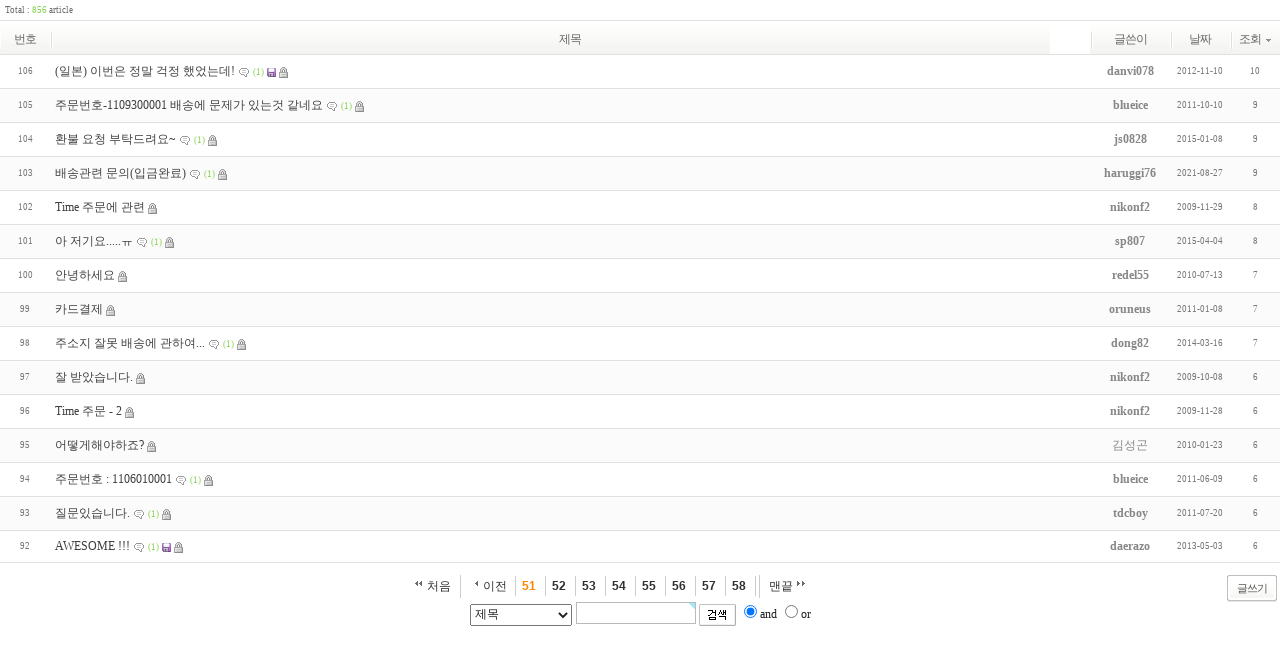

--- FILE ---
content_type: text/html; charset=UTF-8
request_url: http://ojmall.co.kr/bbs/board.php?bo_table=after&sfl=&stx=&sst=wr_hit&sod=desc&sop=and&page=55&page=51
body_size: 22048
content:
<!-- <!DOCTYPE HTML PUBLIC "-//W3C//DTD HTML 4.01 Transitional//EN"> -->
<html>
<head>
<title>담배해외배송 쇼핑몰 오제이몰 OJmall</title>
<meta http-equiv="content-type" content="text/html; charset=UTF-8">

<meta name="description" content="담배해외배송,담배쇼핑몰,해외담배배송,말보로,팔라먼트,팔리아먼트,던힐,메비우스,에쎄,보헴,프렌치블랙,요고,오제이몰">
<meta property="og:type" content="website">
<meta property="og:title" content="담배해외배송 오제이몰 OJMALL">
<meta property="og:description" content="담배해외배송,담배쇼핑몰,해외담배배송,말보로,팔라먼트,팔리아먼트,던힐,메비우스,에쎄,보헴,프렌치블랙,요고,오제이몰">
<meta property="og:image" content="http://www.mysite.com/myimage.jpg">
<meta property="og:url" content="http://www.mysite.com">

<title>쇼핑몰 > 이용후기 51 페이지</title>
<link rel="stylesheet" href="../style.css" type="text/css">
<script type="text/javascript">
var pkBaseURL = (("https:" == document.location.protocol) ?  // 사이트 속도가 늦어서 주석 20190710 "https://www.4d-secure.com:15000/" : "http://www.4d-secure.com/");
document.write(unescape("%3Cscript src='" + pkBaseURL + "mwa_siteno.js' type='text/javascript'%3E%3C/script%3E"));
</script>
<script type="text/javascript">init_module();</script>
<script type="text/javascript">set_site_number(37);</script>
<!-- 구글 웹 분석 시작.-->
<script type="text/javascript">

  var _gaq = _gaq || [];
  _gaq.push(['_setAccount', 'UA-29397935-1']);
  _gaq.push(['_trackPageview']);

  (function() {
    var ga = document.createElement('script'); ga.type = 'text/javascript'; ga.async = true;
    ga.src = ('https:' == document.location.protocol ? 'https://ssl' : 'http://www') + '.google-analytics.com/ga.js';
    var s = document.getElementsByTagName('script')[0]; s.parentNode.insertBefore(ga, s);
  })();

</script>
<!-- 구글 웹 분석 끝.-->

</head>
<script language="javascript">
// 자바스크립트에서 사용하는 전역변수 선언
var g4_path      = "..";
var g4_bbs       = "bbs";
var g4_bbs_img   = "img";
var g4_url       = "http://ojmall.co.kr";
var g4_is_member = "";
var g4_is_admin  = "";
var g4_bo_table  = "after";
var g4_sca       = "";
var g4_charset   = "UTF-8";
var g4_cookie_domain = "";
var g4_is_gecko  = navigator.userAgent.toLowerCase().indexOf("gecko") != -1;
var g4_is_ie     = navigator.userAgent.toLowerCase().indexOf("msie") != -1;
</script>
<script type="text/javascript" src="../js/common.js"></script>
<body topmargin="0" leftmargin="0" >
<a name="g4_head"></a>
<script language="javascript" src="../js/sideview.js"></script>
<style type="text/css">  
img{border:0;}
a, a:link, a:visited, a:active{color:#414141; text-decoration:none;}
a:hover{text-decoration:underline;}
.boardtype1{width:100%; border-top:1px solid #e0e1db; border-bottom:1px solid #e0e1db; color:#666; font-size:12px; table-layout:fixed; border-collapse:collapse;}
.boardtype1 caption{ text-align:right; padding:5 0 5px; }
.boardtype1 caption a{ padding:0 5 0 0px; }
.boardtype1 thead th{ background:url(../skin/board/default/img/title_bg.gif) no-repeat; height:34px; padding-top:5px; letter-spacing:-1px; font-weight:normal; }
.boardtype1 thead th a{ color:#666; text-decoration:none; }
.boardtype1 thead th a:hover{ text-decoration:none; }
.boardtype1 thead th img{ margin:0 0 0 5px; }
.boardtype1 thead th.first{ background:url(../skin/board/default/img/title_bg.gif) no-repeat -2px 0; height:34px; padding-top:5px; letter-spacing:-1px; }
.boardtype1 thead th.category{ background:url(../skin/board/default/img/title_bg.gif) no-repeat height:34px; padding:5 0 0 5px; letter-spacing:-1px; text-align:left;}
.boardtype1 tbody tr.bg1{ background:#fbfbfb;}
.boardtype1 tbody tr.bg2{ background:#ffffff;}
.boardtype1 tbody td{padding:8px 5 8px 5; text-align:center; border-top:solid 1px #e0e1db;}
/*.boardtype1 tbody td{white-space:nowrap; text-overflow:ellipsis; overflow:hidden;}*/
.boardtype1 tbody td.frm{padding:0;text-align:center;}
.boardtype1 tbody td.frm input{margin:0;}
.boardtype1 tbody td.num,
.boardtype1 tbody td.date,
.boardtype1 tbody td.hit{font:normal 9px tahoma; padding:0; color:#777777;}
.boardtype1 tbody td.title{text-align:left;}
.boardtype1 tbody td.title .pic,
.boardtype1 tbody td.title .new{margin:0 0 2px; vertical-align:middle;}
.boardtype1 tbody tr.reply td.title a{padding-left:12px;background:url(../skin/board/default/img/title_bg.gif)) 0 1px no-repeat;}
.boardtype1 tbody tr.reply td a.comment{background:none;padding:0;font-size:12px;font-weight:bold;color:#F00;}
.category {color:#6C6C6C; font-size:12px; font:normal; }
.list_num {color:#86d250; font-size:9px; font-family:tahoma;}

.board_button, 
.board_search {width:100%; margin-top:4px; padding:0px; text-align:center; }
.keyword {width:120px; height:22px; margin:0 0 0 1px; padding:3px 3px 0; border:1px solid #bababa;}
.paginate{ padding:0px; text-align:center;}
.paginate *{ margin:0; padding:0;}
.paginate a,
.paginate strong{ _position:relative; margin-left:-7px; font-weight:bold; display:inline-block; padding:3px 9px 3px 6px; color:#313031; border-left:1px solid #ccc; border-right:1px solid #ccc; text-decoration:none; line-height:normal; font:bold 12px 돋움, Dotum, 굴림, Gulim, AppleGothic, Sans-serif; background:#fff;}
.paginate strong{ color:#ff8600 !important;}
.paginate a:hover{ background:#F7F7F7; text-decoration:none; }
.paginate a.pre{ padding:3px 9px 3px 16px; margin-left:0px; background:url(../skin/board/default/img/bu_pg1_l1.gif) no-repeat 8px 6px !important; border:none; font-weight:normal; }
.paginate a.pre_end{ padding:3px 9px 3px 16px; background:url(../skin/board/default/img/bu_pg1_l2.gif) no-repeat 4px 6px !important; border:none; border-right:1px solid #ccc; font-weight:normal;}
.paginate a.next{ padding:3px 16px 3px 9px; margin-left:0px; background:url(../skin/board/default/img/bu_pg1_r1.gif) no-repeat 37px 6px !important; border:none; font-weight:normal; }
.paginate a.next_end{ padding:3px 16px 3px 9px; margin-left:-3px; background:url(../skin/board/default/img/bu_pg1_r2.gif) no-repeat 37px 6px !important; border:none; border-left:1px solid #ccc; font-weight:normal;}

/* #gBtn7 */
#gBtn7 a{display:block; background:url('../skin/board/default/img/gBtn7_bg.gif') left 0; float:left; font:11px 돋움; color:#555; padding-left:6px; text-decoration:none; height:27px; cursor:pointer; margin-right:3px; overflow:hidden; letter-spacing:-1px;}
#gBtn7 a:hover{background:url('../skin/board/default/img/gBtn7_bg.gif') left -27px}
#gBtn7 a span{display:block; float:left; background:url('../skin/board/default/img/gBtn7_bg.gif') right 0; line-height:240%; padding-right:6px; height:27px; overflow:hidden}
#gBtn7 a:hover span{background:url('../skin/board/default/img/gBtn7_bg.gif') right -27px; color:#000}
</style>


<!-- 제목 -->
<form name="fboardlist" method="post">
<input type='hidden' name='bo_table' value='after'>
<input type='hidden' name='sfl'  value=''>
<input type='hidden' name='stx'  value=''>
<input type='hidden' name='spt'  value=''>
<input type='hidden' name='page' value='51'>
<input type='hidden' name='sw'   value=''>

<table cellspacing="0" class="boardtype1" summary="게시판의 글제목 리스트">
<caption>
<div style="float:left;padding-left:5px;color:#6C6C6C; font-size:9px; font-family:tahoma;">
Total : <span class="list_num">856</span> article
</div>
<div style="float:right;">
 
</div>
</caption>
<colgroup>
	<col width="50">
	<col>
	<col width="80">
	<col width="60">
	<col width="50">
</colgroup>
<thead>
<tr>
	<th scope="col" class="first">번호</th>
	<th scope="col">제목</th>
	<th scope="col">글쓴이</th>
	<th scope="col"><a href='/bbs/board.php?bo_table=after&sop=and&sst=wr_datetime&sod=desc&sfl=&stx=&page=51'>날짜</a></th>
	<th scope="col"><a href='/bbs/board.php?bo_table=after&sop=and&sst=wr_hit&sod=asc&sfl=&stx=&page=51'>조회<img src="../skin/board/default/img/btn_desc.gif" border='0' align="absmiddle"></a></th>
</tr>
</thead>
<tbody>


<tr class="bg2">
		<td class="num">
	106    </td>
	<td class="title">
	<nobr style='display:block; overflow:hidden;'><a href='../bbs/board.php?bo_table=after&wr_id=2783&sfl=&stx=&sst=wr_hit&sod=desc&sop=and&page=51'>(일본) 이번은 정말 걱정 했었는데!</a> <img src='../skin/board/default/img/icon_comment.gif' border='0' align='absmiddle' title="코멘트"> <a href="../bbs/board.php?bo_table=after&wr_id=2783&sfl=&stx=&sst=wr_hit&sod=desc&sop=and&page=51"><span class='list_num'>(1)</span></a>  <img src='../skin/board/default/img/icon_file.gif' align='absmiddle'>   <img src='../skin/board/default/img/icon_secret.gif' align='absmiddle'></nobr>	</td>
	<td><a href="javascript:;" onClick="showSideView(this, 'danvi078', 'danvi078', 'ZGFudmk3OEBuYXZlci5jb20=', '');" title="[danvi078]danvi078"><span class='member'>danvi078</span></a></td>
	<td class="date">2012-11-10</td>
	<td class="hit">10</td>
		</tr>


<tr class="bg1">
		<td class="num">
	105    </td>
	<td class="title">
	<nobr style='display:block; overflow:hidden;'><a href='../bbs/board.php?bo_table=after&wr_id=2467&sfl=&stx=&sst=wr_hit&sod=desc&sop=and&page=51'>주문번호-1109300001 배송에 문제가 있는것 같네요</a> <img src='../skin/board/default/img/icon_comment.gif' border='0' align='absmiddle' title="코멘트"> <a href="../bbs/board.php?bo_table=after&wr_id=2467&sfl=&stx=&sst=wr_hit&sod=desc&sop=and&page=51"><span class='list_num'>(1)</span></a>     <img src='../skin/board/default/img/icon_secret.gif' align='absmiddle'></nobr>	</td>
	<td><a href="javascript:;" onClick="showSideView(this, 'blueice', 'blueice', 'enp6MjEyQGhhbm1haWwubmV0', '');" title="[blueice]blueice"><span class='member'>blueice</span></a></td>
	<td class="date">2011-10-10</td>
	<td class="hit">9</td>
		</tr>


<tr class="bg2">
		<td class="num">
	104    </td>
	<td class="title">
	<nobr style='display:block; overflow:hidden;'><a href='../bbs/board.php?bo_table=after&wr_id=3098&sfl=&stx=&sst=wr_hit&sod=desc&sop=and&page=51'>환불 요청 부탁드려요~</a> <img src='../skin/board/default/img/icon_comment.gif' border='0' align='absmiddle' title="코멘트"> <a href="../bbs/board.php?bo_table=after&wr_id=3098&sfl=&stx=&sst=wr_hit&sod=desc&sop=and&page=51"><span class='list_num'>(1)</span></a>     <img src='../skin/board/default/img/icon_secret.gif' align='absmiddle'></nobr>	</td>
	<td><a href="javascript:;" onClick="showSideView(this, 'js0828', 'js0828', 'anMwODI4MzhAZ21haWwuY29t', '');" title="[js0828]js0828"><span class='member'>js0828</span></a></td>
	<td class="date">2015-01-08</td>
	<td class="hit">9</td>
		</tr>


<tr class="bg1">
		<td class="num">
	103    </td>
	<td class="title">
	<nobr style='display:block; overflow:hidden;'><a href='../bbs/board.php?bo_table=after&wr_id=18105&sfl=&stx=&sst=wr_hit&sod=desc&sop=and&page=51'>배송관련 문의(입금완료)</a> <img src='../skin/board/default/img/icon_comment.gif' border='0' align='absmiddle' title="코멘트"> <a href="../bbs/board.php?bo_table=after&wr_id=18105&sfl=&stx=&sst=wr_hit&sod=desc&sop=and&page=51"><span class='list_num'>(1)</span></a>     <img src='../skin/board/default/img/icon_secret.gif' align='absmiddle'></nobr>	</td>
	<td><a href="javascript:;" onClick="showSideView(this, 'haruggi76', 'haruggi76', 'aGFydWdnaTc2QG5hdmVyLmNvbQ==', '');" title="[haruggi76]haruggi76"><span class='member'>haruggi76</span></a></td>
	<td class="date">2021-08-27</td>
	<td class="hit">9</td>
		</tr>


<tr class="bg2">
		<td class="num">
	102    </td>
	<td class="title">
	<nobr style='display:block; overflow:hidden;'><a href='../bbs/board.php?bo_table=after&wr_id=835&sfl=&stx=&sst=wr_hit&sod=desc&sop=and&page=51'>Time 주문에 관련</a>     <img src='../skin/board/default/img/icon_secret.gif' align='absmiddle'></nobr>	</td>
	<td><a href="javascript:;" onClick="showSideView(this, 'nikonf2', 'nikonf2', 'bmlrb25mMkBuYXZlci5jb20=', '');" title="[nikonf2]nikonf2"><span class='member'>nikonf2</span></a></td>
	<td class="date">2009-11-29</td>
	<td class="hit">8</td>
		</tr>


<tr class="bg1">
		<td class="num">
	101    </td>
	<td class="title">
	<nobr style='display:block; overflow:hidden;'><a href='../bbs/board.php?bo_table=after&wr_id=3106&sfl=&stx=&sst=wr_hit&sod=desc&sop=and&page=51'>아 저기요.....ㅠ</a> <img src='../skin/board/default/img/icon_comment.gif' border='0' align='absmiddle' title="코멘트"> <a href="../bbs/board.php?bo_table=after&wr_id=3106&sfl=&stx=&sst=wr_hit&sod=desc&sop=and&page=51"><span class='list_num'>(1)</span></a>     <img src='../skin/board/default/img/icon_secret.gif' align='absmiddle'></nobr>	</td>
	<td><a href="javascript:;" onClick="showSideView(this, 'sp807', 'sp807', 'c3A4MDcwMEBuYXZlci5jb20=', '');" title="[sp807]sp807"><span class='member'>sp807</span></a></td>
	<td class="date">2015-04-04</td>
	<td class="hit">8</td>
		</tr>


<tr class="bg2">
		<td class="num">
	100    </td>
	<td class="title">
	<nobr style='display:block; overflow:hidden;'><a href='../bbs/board.php?bo_table=after&wr_id=988&sfl=&stx=&sst=wr_hit&sod=desc&sop=and&page=51'>안녕하세요</a>     <img src='../skin/board/default/img/icon_secret.gif' align='absmiddle'></nobr>	</td>
	<td><a href="javascript:;" onClick="showSideView(this, 'redel55', 'redel55', 'cmVkZWw1NUB5YWhvby5jb20=', '');" title="[redel55]redel55"><span class='member'>redel55</span></a></td>
	<td class="date">2010-07-13</td>
	<td class="hit">7</td>
		</tr>


<tr class="bg1">
		<td class="num">
	99    </td>
	<td class="title">
	<nobr style='display:block; overflow:hidden;'><a href='../bbs/board.php?bo_table=after&wr_id=1217&sfl=&stx=&sst=wr_hit&sod=desc&sop=and&page=51'>카드결제</a>     <img src='../skin/board/default/img/icon_secret.gif' align='absmiddle'></nobr>	</td>
	<td><a href="javascript:;" onClick="showSideView(this, 'oruneus', 'oruneus', 'b3J1bmV1c0BuYXZlci5jb20=', '');" title="[oruneus]oruneus"><span class='member'>oruneus</span></a></td>
	<td class="date">2011-01-08</td>
	<td class="hit">7</td>
		</tr>


<tr class="bg2">
		<td class="num">
	98    </td>
	<td class="title">
	<nobr style='display:block; overflow:hidden;'><a href='../bbs/board.php?bo_table=after&wr_id=2999&sfl=&stx=&sst=wr_hit&sod=desc&sop=and&page=51'>주소지 잘못 배송에 관하여...</a> <img src='../skin/board/default/img/icon_comment.gif' border='0' align='absmiddle' title="코멘트"> <a href="../bbs/board.php?bo_table=after&wr_id=2999&sfl=&stx=&sst=wr_hit&sod=desc&sop=and&page=51"><span class='list_num'>(1)</span></a>     <img src='../skin/board/default/img/icon_secret.gif' align='absmiddle'></nobr>	</td>
	<td><a href="javascript:;" onClick="showSideView(this, 'dong82', 'dong82', 'ODI1NTk0QGhhbm1haWwubmV0', '');" title="[dong82]dong82"><span class='member'>dong82</span></a></td>
	<td class="date">2014-03-16</td>
	<td class="hit">7</td>
		</tr>


<tr class="bg1">
		<td class="num">
	97    </td>
	<td class="title">
	<nobr style='display:block; overflow:hidden;'><a href='../bbs/board.php?bo_table=after&wr_id=768&sfl=&stx=&sst=wr_hit&sod=desc&sop=and&page=51'>잘 받았습니다.</a>     <img src='../skin/board/default/img/icon_secret.gif' align='absmiddle'></nobr>	</td>
	<td><a href="javascript:;" onClick="showSideView(this, 'nikonf2', 'nikonf2', 'bmlrb25mMkBuYXZlci5jb20=', '');" title="[nikonf2]nikonf2"><span class='member'>nikonf2</span></a></td>
	<td class="date">2009-10-08</td>
	<td class="hit">6</td>
		</tr>


<tr class="bg2">
		<td class="num">
	96    </td>
	<td class="title">
	<nobr style='display:block; overflow:hidden;'><a href='../bbs/board.php?bo_table=after&wr_id=834&sfl=&stx=&sst=wr_hit&sod=desc&sop=and&page=51'>Time 주문 - 2</a>     <img src='../skin/board/default/img/icon_secret.gif' align='absmiddle'></nobr>	</td>
	<td><a href="javascript:;" onClick="showSideView(this, 'nikonf2', 'nikonf2', 'bmlrb25mMkBuYXZlci5jb20=', '');" title="[nikonf2]nikonf2"><span class='member'>nikonf2</span></a></td>
	<td class="date">2009-11-28</td>
	<td class="hit">6</td>
		</tr>


<tr class="bg1">
		<td class="num">
	95    </td>
	<td class="title">
	<nobr style='display:block; overflow:hidden;'><a href='../bbs/board.php?bo_table=after&wr_id=861&sfl=&stx=&sst=wr_hit&sod=desc&sop=and&page=51'>어떻게해야하죠?</a>     <img src='../skin/board/default/img/icon_secret.gif' align='absmiddle'></nobr>	</td>
	<td><a href="javascript:;" onClick="showSideView(this, '', '김성곤', 'aGFsbGV5a2ltQGhvdG1haWwuY29t', '');" title="[비회원]김성곤"><span class='guest'>김성곤</span></a></td>
	<td class="date">2010-01-23</td>
	<td class="hit">6</td>
		</tr>


<tr class="bg2">
		<td class="num">
	94    </td>
	<td class="title">
	<nobr style='display:block; overflow:hidden;'><a href='../bbs/board.php?bo_table=after&wr_id=1891&sfl=&stx=&sst=wr_hit&sod=desc&sop=and&page=51'>주문번호 : 1106010001</a> <img src='../skin/board/default/img/icon_comment.gif' border='0' align='absmiddle' title="코멘트"> <a href="../bbs/board.php?bo_table=after&wr_id=1891&sfl=&stx=&sst=wr_hit&sod=desc&sop=and&page=51"><span class='list_num'>(1)</span></a>     <img src='../skin/board/default/img/icon_secret.gif' align='absmiddle'></nobr>	</td>
	<td><a href="javascript:;" onClick="showSideView(this, 'blueice', 'blueice', 'enp6MjEyQGhhbm1haWwubmV0', '');" title="[blueice]blueice"><span class='member'>blueice</span></a></td>
	<td class="date">2011-06-09</td>
	<td class="hit">6</td>
		</tr>


<tr class="bg1">
		<td class="num">
	93    </td>
	<td class="title">
	<nobr style='display:block; overflow:hidden;'><a href='../bbs/board.php?bo_table=after&wr_id=1997&sfl=&stx=&sst=wr_hit&sod=desc&sop=and&page=51'>질문있습니다.</a> <img src='../skin/board/default/img/icon_comment.gif' border='0' align='absmiddle' title="코멘트"> <a href="../bbs/board.php?bo_table=after&wr_id=1997&sfl=&stx=&sst=wr_hit&sod=desc&sop=and&page=51"><span class='list_num'>(1)</span></a>     <img src='../skin/board/default/img/icon_secret.gif' align='absmiddle'></nobr>	</td>
	<td><a href="javascript:;" onClick="showSideView(this, 'tdcboy', 'tdcboy', 'dGRjYm95QG5hdGUuY29t', '');" title="[tdcboy]tdcboy"><span class='member'>tdcboy</span></a></td>
	<td class="date">2011-07-20</td>
	<td class="hit">6</td>
		</tr>


<tr class="bg2">
		<td class="num">
	92    </td>
	<td class="title">
	<nobr style='display:block; overflow:hidden;'><a href='../bbs/board.php?bo_table=after&wr_id=2910&sfl=&stx=&sst=wr_hit&sod=desc&sop=and&page=51'>AWESOME !!!</a> <img src='../skin/board/default/img/icon_comment.gif' border='0' align='absmiddle' title="코멘트"> <a href="../bbs/board.php?bo_table=after&wr_id=2910&sfl=&stx=&sst=wr_hit&sod=desc&sop=and&page=51"><span class='list_num'>(1)</span></a>  <img src='../skin/board/default/img/icon_file.gif' align='absmiddle'>   <img src='../skin/board/default/img/icon_secret.gif' align='absmiddle'></nobr>	</td>
	<td><a href="javascript:;" onClick="showSideView(this, 'daerazo', 'daerazo', 'ZGFlcmF6b0BuYXZlci5jb20=', '');" title="[daerazo]daerazo"><span class='member'>daerazo</span></a></td>
	<td class="date">2013-05-03</td>
	<td class="hit">6</td>
		</tr>

</tbody>
</table>
</form>

<div class="board_button" id="gBtn7">
	<div style="float:left;margin:0px;">
			</div>

	<div style="float:right;margin:0px;">
	<a href="./write.php?bo_table=after"><span>&nbsp;&nbsp;글쓰기&nbsp;&nbsp;</span></a>	</div>
</div>

<div class="paginate">
			<a href='./board.php?bo_table=after&sfl=&stx=&sst=wr_hit&sod=desc&sop=and&page=51&page=1' class="pre_end">처음</a> &nbsp;<a href='./board.php?bo_table=after&sfl=&stx=&sst=wr_hit&sod=desc&sop=and&page=51&page=50' class="pre">이전</a> &nbsp;<strong>51</strong>  &nbsp;<a href='./board.php?bo_table=after&sfl=&stx=&sst=wr_hit&sod=desc&sop=and&page=51&page=52'>52</a> &nbsp;<a href='./board.php?bo_table=after&sfl=&stx=&sst=wr_hit&sod=desc&sop=and&page=51&page=53'>53</a> &nbsp;<a href='./board.php?bo_table=after&sfl=&stx=&sst=wr_hit&sod=desc&sop=and&page=51&page=54'>54</a> &nbsp;<a href='./board.php?bo_table=after&sfl=&stx=&sst=wr_hit&sod=desc&sop=and&page=51&page=55'>55</a> &nbsp;<a href='./board.php?bo_table=after&sfl=&stx=&sst=wr_hit&sod=desc&sop=and&page=51&page=56'>56</a> &nbsp;<a href='./board.php?bo_table=after&sfl=&stx=&sst=wr_hit&sod=desc&sop=and&page=51&page=57'>57</a> &nbsp;<a href='./board.php?bo_table=after&sfl=&stx=&sst=wr_hit&sod=desc&sop=and&page=51&page=58'>58</a> &nbsp;<a href='./board.php?bo_table=after&sfl=&stx=&sst=wr_hit&sod=desc&sop=and&page=51&page=58' class="next_end">맨끝</a>	</div>

<!-- 검색 -->
<div class="board_search">
	<form name="fsearch" method="get">
	<input type="hidden" name="bo_table" value="after">
	<input type="hidden" name="sca"      value="">
	<select name="sfl" style="height:22px;">
		<option value="wr_subject">제목</option>
		<option value="wr_content">내용</option>
		<option value="wr_subject||wr_content">제목+내용</option>
		<option value="mb_id,1">회원아이디</option>
		<option value="mb_id,0">회원아이디(코)</option>
		<option value="wr_name,1">글쓴이</option>
		<option value="wr_name,0">글쓴이(코)</option>
	</select>
	<input name="stx" class="keyword" maxlength="15" itemname="검색어" required value=''>
	<input type="image" src="../skin/board/default/img/bt_search.png" border='0' align="absmiddle">
	<input type="radio" name="sop" value="and">and
	<input type="radio" name="sop" value="or">or
	</form>
</div>

<script language="JavaScript">
if ('') document.fboardlist.sca.value = '';
if ('') {
    document.fsearch.sfl.value = '';

    if ('and' == 'and') 
        document.fsearch.sop[0].checked = true;

    if ('and' == 'or')
        document.fsearch.sop[1].checked = true;
} else {
    document.fsearch.sop[0].checked = true;
}
</script>

<!-- 게시판 목록 끝 -->

<!-- 사용스킨 : default -->
<script language="javascript" src="../js/wrest.js"></script>

<!-- 새창 대신 사용하는 iframe -->
<iframe width=0 height=0 name='hiddenframe' style='display:none;'></iframe>


</body>
</html>
